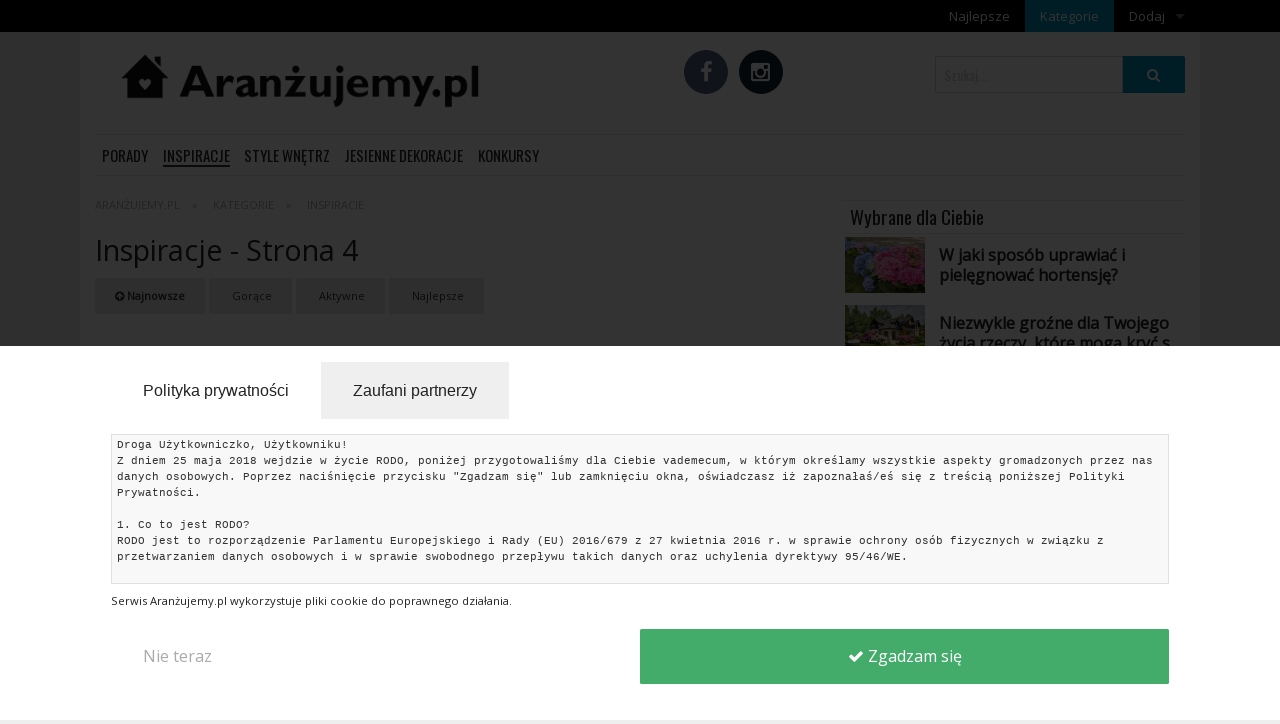

--- FILE ---
content_type: text/html; charset=UTF-8
request_url: https://aranzujemy.pl/inspiracje?page=4&o=new&ot=a
body_size: 10450
content:
<!doctype html>
<html xmlns:fb="http://www.facebook.com/2008/fbml"
      xmlns:og="http://opengraphprotocol.org/schema/"
      xmlns="http://www.w3.org/1999/xhtml" dir="ltr">
    <head>
        
<meta charset="utf-8" />
<meta http-equiv="content-type" content="text/html; charset=utf-8" />
<title>Inspiracje - Strona 4 - Aranżujemy.pl</title>
<meta name="description" content="Inspiracje - najlepsze artykuły, zdjęcia i porady - Strona 4" />
<meta name="keywords" content="aranżacje, wyposażenie, wnętrza, dom, mieszkanie" />
<link rel="canonical" href="https://aranzujemy.pl/inspiracje" />
<link rel="amphtml" href="https://aranzujemy.pl/inspiracje?theme=amp" />        

    
    <meta property="og:title" content="Inspiracje - Strona 4" />
    <meta property="og:description" content="Inspiracje - najlepsze artykuły, zdjęcia i porady - Strona 4" />
    <meta property="og:image" content="https://aranzujemy.pl/og_image/imagejpg"/>
    <meta property="og:url" content="https://aranzujemy.pl/inspiracje?page=4&o=new&ot=a" />
    <meta property="og:type" content="website" />
    <meta property="fb:app_id" content="966242223397117" />
    <meta property="og:updated_time" content="1769771158" />
        <meta name="viewport" content="width=device-width, initial-scale=1.0" />
        <link rel="icon" href="https://aranzujemy.pl/upload/favicon.ico" type="image/x-icon" />
        <style>body { opacity: 0; }</style>

        <link type="text/css" rel="stylesheet" href="//vps-844fb248.vps.ovh.net/content/theme/fashion/tpl/css/foundation.min.css"/>
        <link type="text/css" rel="stylesheet" href="//vps-844fb248.vps.ovh.net/content/theme/fashion/tpl/css/style.css?ver=1619598844"/>

        <script src="//vps-844fb248.vps.ovh.net/content/theme/fashion/tpl/js/vendor/modernizr.js"></script>
        <script src="//vps-844fb248.vps.ovh.net/content/theme/fashion/tpl/js/vendor/jquery.js"></script>
        <script src="//vps-844fb248.vps.ovh.net/content/theme/fashion/tpl/js/foundation.min.js"></script>

        
        
        
            <!-- Google tag (gtag.js) -->
<script async src="https://www.googletagmanager.com/gtag/js?id=G-J7L4MMH9VS"></script>
<script>
  window.dataLayer = window.dataLayer || [];
  function gtag(){dataLayer.push(arguments);}
  gtag('js', new Date());

  gtag('config', 'G-J7L4MMH9VS');
</script>                </head>
    <body class="antialiased hide-extras">

        <div id="fb-root"></div>
        <script>
            window.fbAsyncInit = function () {
                FB.init({
                    appId: '',
                    xfbml: true,
                    version: 'v2.0'
                });
            };

            (function (d, s, id) {
                var js, fjs = d.getElementsByTagName(s)[0];
                if (d.getElementById(id)) {
                    return;
                }
                js = d.createElement(s);
                js.id = id;
                js.src = "//connect.facebook.net/pl_PL/sdk.js";
                fjs.parentNode.insertBefore(js, fjs);
            }(document, 'script', 'facebook-jssdk'));
        </script>        

        <div class="off-canvas-wrap" data-offcanvas>

            <div class="inner-wrap">
                   

                
                <aside class="left-off-canvas-menu">
                    <header>Menu</header>
                    <ul class=""><li class="show-for-small-only  has-dropdown"><a href="https://aranzujemy.pl/porady">Porady</a></li><li class="show-for-small-only  has-dropdown"><a href="https://aranzujemy.pl/inspiracje">Inspiracje</a></li><li class="show-for-small-only  has-dropdown"><a href="https://aranzujemy.pl/style-wnetrz">Style wnętrz</a></li><li class="show-for-small-only  has-dropdown"><a href="https://aranzujemy.pl/jesienne-dekoracje">Jesienne dekoracje</a></li><li class="show-for-small-only "><a href="https://aranzujemy.pl/kategorie/168/konkursy">Konkursy</a></li><li class="top"><a href="https://aranzujemy.pl/top">Najlepsze</a></li><li class="category active"><a href="https://aranzujemy.pl/kategorie">Kategorie</a></li><li class="add has-dropdown"><a href="https://aranzujemy.pl/dodaj">Dodaj</a><ul class="dropdown"><li><a href="https://aranzujemy.pl/add_gallery">Dodaj galerię</a></li><li><a href="https://aranzujemy.pl/add_article">Dodaj artykuł</a></li></ul></li></ul>                </aside>
                <a class="exit-off-canvas"></a>

                <div class="contain-to-grid">
    <nav class="top-bar" data-topbar>
        <ul class="title-area">
            <li class="name">
                            </li>
            <li class="toggle-topbar menu-icon left-off-canvas-toggle"><a href="#"><span>Menu</span></a></li>
        </ul>

        <div class="top-bar-section hidden-for-small-only">
            <ul class=""><li class="show-for-small-only  has-dropdown"><a href="https://aranzujemy.pl/porady">Porady</a></li><li class="show-for-small-only  has-dropdown"><a href="https://aranzujemy.pl/inspiracje">Inspiracje</a></li><li class="show-for-small-only  has-dropdown"><a href="https://aranzujemy.pl/style-wnetrz">Style wnętrz</a></li><li class="show-for-small-only  has-dropdown"><a href="https://aranzujemy.pl/jesienne-dekoracje">Jesienne dekoracje</a></li><li class="show-for-small-only "><a href="https://aranzujemy.pl/kategorie/168/konkursy">Konkursy</a></li><li class="top"><a href="https://aranzujemy.pl/top">Najlepsze</a></li><li class="category active"><a href="https://aranzujemy.pl/kategorie">Kategorie</a></li><li class="add has-dropdown"><a href="https://aranzujemy.pl/dodaj">Dodaj</a><ul class="dropdown"><li><a href="https://aranzujemy.pl/add_gallery">Dodaj galerię</a></li><li><a href="https://aranzujemy.pl/add_article">Dodaj artykuł</a></li></ul></li></ul>        </div>
    </nav>
</div>

                <header class="main-header">
                    <div class="row">
    <div class="large-5 medium-6 small-12 columns">  
        <a class="logo" href="https://aranzujemy.pl/">
                                        <h5>
                    <img src="https://aranzujemy.pl/upload/logotyp.png" alt="Aranżujemy.pl" />
                </h5>
                    </a>
    </div>

    <div class="large-4 medium-6 small-12 columns hide-for-small">
        <p class="social-icons">
                            <a href="https://www.facebook.com/aranzujemypl" class="smGlobalBtn facebookBtn" target="_blank"></a>
            
                            <a href="https://www.instagram.com/aranzujemypl/" class="smGlobalBtn instagramBtn" target="_blank"></a>
            
            
            
            
                    </p>
    </div>

    <div class="large-3 medium-6 small-12 columns hide-for-small">
        <div class="small-text-center" style="margin-top: 1rem">
            
            <form itemprop="potentialAction" itemscope itemtype="http://schema.org/SearchAction" action="https://aranzujemy.pl/szukaj">
                <meta itemprop="target" content="https://aranzujemy.pl/szukaj?q={q}" />

                <div class="row collapse postfix-round">
                    <div class="small-9 columns">
                        <input itemprop="query-input" value="" type="text" name="q" placeholder="Szukaj..." required />
                    </div>
                    <div class="small-3 columns">
                        <button type="submit" class="button postfix" style="padding: 0"><i class="fa fa-search"></i></button>
                    </div>
                </div>                                
            </form>

        </div>
    </div>
</div>
    
                    <div class="row hide-for-small">
                        <div class="large-12 columns">
                            <ul class="inline-list main-header-categories">

    
            <li class=" ">
            <a href="https://aranzujemy.pl/porady" >Porady<span class="main-header-categories-hover-effect" style="background: #333333"></span></a>

                    </li>
            <li class=" active">
            <a href="https://aranzujemy.pl/inspiracje" >Inspiracje<span class="main-header-categories-hover-effect" style="background: #333333"></span></a>

                    </li>
            <li class=" ">
            <a href="https://aranzujemy.pl/style-wnetrz" >Style wnętrz<span class="main-header-categories-hover-effect" style="background: #333333"></span></a>

                    </li>
            <li class=" ">
            <a href="https://aranzujemy.pl/jesienne-dekoracje" >Jesienne dekoracje<span class="main-header-categories-hover-effect" style="background: "></span></a>

                    </li>
            <li class=" ">
            <a href="https://aranzujemy.pl/kategorie/168/konkursy" >Konkursy<span class="main-header-categories-hover-effect" style="background: "></span></a>

                    </li>
    
    
    <!--    <li class="has-form">
            <div itemscope itemtype="http://schema.org/WebSite">
                <meta itemprop="url" content="https://aranzujemy.pl/"/>
                <form itemprop="potentialAction" itemscope itemtype="http://schema.org/SearchAction" action="https://aranzujemy.pl/szukaj">
                    <meta itemprop="target" content="https://aranzujemy.pl/szukaj?q={q}" />
    
                    <div class="row collapse postfix-round">
                        <div class="small-9 columns">
                            <input itemprop="query-input" type="text" name="q" placeholder="Szukaj..." required />
                        </div>
                        <div class="small-3 columns">
                            <button type="submit" class="button postfix" style="padding: 0"><i class="fa fa-search"></i></button>
                        </div>
                    </div>                                
                </form>
            </div> 
        </li>-->

</ul>                        </div>
                    </div>     
                </header>

                
                <section class="main-content">

                    <div class="row" >
                                                    <div class="small-12 columns">
                                <div style="margin: .5rem;">
                                                                    </div>
                            </div>
                        
                        
                                                    <div class="large-8 medium-12 small-12 columns content">

                                
                                <header>
                                    <ul class="breadcrumbs">
            <li itemscope="" itemtype="http://data-vocabulary.org/Breadcrumb">
            <a href="https://aranzujemy.pl/" itemprop="url" title="Aranżujemy.pl">
                <span itemprop="title">Aranżujemy.pl</span>
            </a>                                   
        </li>
            <li itemscope="" itemtype="http://data-vocabulary.org/Breadcrumb">
            <a href="https://aranzujemy.pl/kategorie" itemprop="url" title="Kategorie">
                <span itemprop="title">Kategorie</span>
            </a>                                   
        </li>
            <li itemscope="" itemtype="http://data-vocabulary.org/Breadcrumb">
            <a href="https://aranzujemy.pl/inspiracje" itemprop="url" title="Inspiracje">
                <span itemprop="title">Inspiracje</span>
            </a>                                   
        </li>
    </ul>                                    <h1>Inspiracje - Strona 4</h1>                                </header>
                                
<div class="forum-sorting">
    
    <a href="https://aranzujemy.pl/inspiracje?o=new&ot=d" title="Sortowanie według najnowszysch postów" class="button tiny secondary">
        <span id="new" class="span-order"><i class="fa"></i> Najnowsze</span>
    </a>

    <a href="https://aranzujemy.pl/inspiracje?o=hot&ot=d" title="Sortowanie według ostatnio komentowanych" class="button tiny secondary">
        <span id="hot" class="span-order"><i class="fa"></i> Gorące</span>
    </a>

    <a href="https://aranzujemy.pl/inspiracje?o=active&ot=d" title="Sortowanie według najczęściej komentowanych w ciągu ostatniego miesiąca" class="button tiny secondary">
        <span id="active" class="span-order"><i class="fa"></i> Aktywne</span>
    </a>

    <a href="https://aranzujemy.pl/inspiracje?o=best&ot=d" title="Sortowanie według najpopularniejszych artykułów (odsłony, 2xpolubienia)" class="button tiny secondary">
        <span id="best" class="span-order"><i class="fa"></i> Najlepsze</span>
    </a>
</div>

<script>
    $(document).ready(function () {
        if ('new' == 'active') {
            clean_order();
            $('.span-order#active').addClass('active-order');
            var i = $('.span-order#active').find('i');
            set_order_arrow(i);
        } else if ('new' == 'hot') {
            clean_order();
            $('.span-order#hot').addClass('active-order');
            var i = $('.span-order#hot').find('i');
            set_order_arrow(i);
        } else if ('new' == 'best') {
            clean_order();
            $('.span-order#best').addClass('active-order');
            var i = $('.span-order#best').find('i');
            set_order_arrow(i);
        } else {
            clean_order();
            $('.span-order#new').addClass('active-order');
            var i = $('.span-order#new').find('i');
            set_order_arrow(i);
        }
    })

    function set_order_arrow(i) {
        if ('a' == 'a') {
            $(i).addClass("fa-arrow-circle-up");
        } else {
            $(i).addClass("fa-arrow-circle-down");
        }
    }

    function clean_order() {
        $('.span-order').each(function () {
            var __this = $(this).find('i');
            $(__this).removeClass("fa-arrow-circle-down");
            $(__this).removeClass("fa-arrow-circle-up");
            $(this).removeClass("active-order");
        })
    }
</script>
    <div class="loop-deafult">
        
            
                        <a class="single-default" style="background-image: url(https://aranzujemy.pl/upload/gallery/2174/640/20876.jpg)" href="https://aranzujemy.pl/dobrze-zorganizowana-garderoba-czyni-dzien-prostszym">
    <div class="single-default-content" style="border-left: 5px solid ">
        <h2>
            Dobrze zorganizowana garderoba czyni dzień prostszym        </h2>
        <p>
            Twoja sypialnia ma być oazą spokoju, miejscem odpoczynku. Czy jest ona zagracona odzieżą treningową, koszulkami i rozrzuconym po podłodze lub na krzesłach praniem? Nadszedł czas, aby znaleźć lepsze rozwiązanie.        </p>
    </div>

    </a>        
            <center></center>
                        <a class="single-default" style="background-image: url(https://aranzujemy.pl/upload/gallery/2407/640/23237.jpg)" href="https://aranzujemy.pl/funkcjonalne-domowe-biuro-na-malej-przestrzeni">
    <div class="single-default-content" style="border-left: 5px solid ">
        <h2>
            Funkcjonalne domowe biuro na małej przestrzeni        </h2>
        <p>
            Wielkie marzenia na małej przestrzeni? Fukcjonalny system przechowywania od Elfa rozwiąże większość problem&oacute;w. Stw&oacute;rz inteligentną, funkcjonalną przestrzeń roboczą lub gabinet z inteligentnym systemem przechowywania, obejmującym organizatory, haczyki, p&oacute;łki i pudełka, kt&oacute;re pomogą zadbać o rzeczy biurowe i utrzymać porządek. Nasze płytkie p&oacute;łką są idealne do przechowywania rzeczy pod biurkiem. Wszystko, czego potrzebujesz, dokładnie tam, gdzie potrzeba.&nbsp;        </p>
    </div>

     
        <div class="single-default-widget facebook-bg">
            <i class="fa fa-facebook"></i> 
            59+        </div>
    </a>        
            
                        <a class="single-default" style="background-image: url(https://aranzujemy.pl/upload/gallery/2450/640/23583.jpg)" href="https://aranzujemy.pl/8-modnych-bryl-domow-one-sa-na-topie">
    <div class="single-default-content" style="border-left: 5px solid ">
        <h2>
            8 modnych brył domów - one są na topie!        </h2>
        <p>
            Sprawdź jakie projekty są na topie i ciesz się domem swoich marzeń.&nbsp;        </p>
    </div>

     
        <div class="single-default-widget facebook-bg">
            <i class="fa fa-facebook"></i> 
            36+        </div>
    </a>        
            
                        <a class="single-default" style="background-image: url(https://aranzujemy.pl/upload/gallery/2527/640/23935.jpg)" href="https://aranzujemy.pl/modne-aranzacje-kuchni-ktore-beda-idealne-do-duzych-domow">
    <div class="single-default-content" style="border-left: 5px solid ">
        <h2>
            Modne aranżacje kuchni, które będą idealne do dużych domów        </h2>
        <p>
            Najnowsze trendy i inspiracje na modne arażacje kuchni w dużym domu - sprawdzone aranżacje i kolory do pomieszczeń. Zobacz jak łatwo możesz zaaranżować wnętrze.&nbsp;        </p>
    </div>

    </a>        
            <center></center>
                        <a class="single-default" style="background-image: url(https://aranzujemy.pl/upload/gallery/2538/640/24090.jpg)" href="https://aranzujemy.pl/8-ogrodow-przydomowych-ktorych-aranzacja-chwyta-za-serce">
    <div class="single-default-content" style="border-left: 5px solid ">
        <h2>
            8 ogrodów przydomowych, których aranżacja chwyta za serce        </h2>
        <p>
            Aranżacje ogrod&oacute;w przydomowych - kilka pomysł&oacute;w na modne urządzenie ogrod&oacute;w.        </p>
    </div>

     
        <div class="single-default-widget facebook-bg">
            <i class="fa fa-facebook"></i> 
            48+        </div>
    </a>        
            
                        <a class="single-default" style="background-image: url(https://aranzujemy.pl/upload/gallery/2537/640/24074.jpg)" href="https://aranzujemy.pl/10-pomyslow-na-ogrod-przydomowy-genialne-pomysly">
    <div class="single-default-content" style="border-left: 5px solid ">
        <h2>
            10 pomysłów na ogród przydomowy - genialne pomysły        </h2>
        <p>
            Piękne ogrody przydomowe - przegląd ciekawych aranżacji, kt&oacute;re są wspaniałe.        </p>
    </div>

    </a>            </div>
<div class="small-12 columns"><ul class="pagination"><li><a href="https://aranzujemy.pl/inspiracje?page=3&o=new&ot=a">&laquo; Poprzednie</a></li><li><a href='https://aranzujemy.pl/inspiracje?page=0&o=new&ot=a'>1</a></li><li><a href='https://aranzujemy.pl/inspiracje?page=1&o=new&ot=a'>2</a></li><li><a href='https://aranzujemy.pl/inspiracje?page=2&o=new&ot=a'>3</a></li><li><a href='https://aranzujemy.pl/inspiracje?page=3&o=new&ot=a'>4</a></li><li class='current'><a href='https://aranzujemy.pl/inspiracje?page=4&o=new&ot=a'>5</a></li><li><a href='https://aranzujemy.pl/inspiracje?page=5&o=new&ot=a'>6</a></li><li><a href='https://aranzujemy.pl/inspiracje?page=6&o=new&ot=a'>7</a></li><li><a href='https://aranzujemy.pl/inspiracje?page=7&o=new&ot=a'>8</a></li><li><a href="https://aranzujemy.pl/inspiracje?page=5&o=new&ot=a">Następne &raquo;</a></li></ul></div>                                                            </div>
                            <div class="large-4 medium-12 small-12 columns side">
                                
                                
                                                                    <!--<div class="show-for-large-up">-->
                                            <div class="box box-collapse">        	
    <header>
        <h3>Wybrane dla Ciebie</h3>		
    </header>
    <div class="">
        <ul class="loop-list-small no-bullet">
            <li class="loop-list-small-item">
                        <a href="https://aranzujemy.pl/w-jaki-sposob-uprawiac-i-pielegnowac-hortensje" class="image-row image-row-small">
    <div class="image-row-image" style="background-image: url(https://aranzujemy.pl/upload/gallery/740/640/7144.jpg)"></div>
    <div class="image-row-content">                    
        <h3>W jaki sposób uprawiać i pielęgnować hortensję?</h3>
    </div>
</a>        </li>
            <li class="loop-list-small-item">
                        <a href="https://aranzujemy.pl/niezwykle-grozne-dla-twojego-zycia-rzeczy-ktore-moga-kryc-sie-w-twoim-domu-poznaj-jakie" class="image-row image-row-small">
    <div class="image-row-image" style="background-image: url(https://aranzujemy.pl/upload/gallery/82/640/471.jpg)"></div>
    <div class="image-row-content">                    
        <h3>Niezwykle groźne dla Twojego życia rzeczy, które mogą kryć się w Twoim domu - poznaj jakie!</h3>
    </div>
</a>        </li>
            <li class="loop-list-small-item">
                        <a href="https://aranzujemy.pl/ciekawe-zastosowania-plynu-do-mycia-naczyn-o-ktorych-nie-masz-pojecia" class="image-row image-row-small">
    <div class="image-row-image" style="background-image: url(https://aranzujemy.pl/upload/gallery/790/640/7539.jpg)"></div>
    <div class="image-row-content">                    
        <h3>Ciekawe zastosowania płynu do mycia naczyń, o których nie masz pojęcia</h3>
    </div>
</a>        </li>
            <li class="loop-list-small-item">
                        <a href="https://aranzujemy.pl/7-ziol-ktore-pomoga-ci-w-utrzymaniu-porzadku-w-domu-wiedzialas-o-tym" class="image-row image-row-small">
    <div class="image-row-image" style="background-image: url(https://aranzujemy.pl/upload/gallery/67/640/362.jpg)"></div>
    <div class="image-row-content">                    
        <h3>7 ziół, które pomogą Ci w utrzymaniu porządku w domu. Wiedziałaś o tym?</h3>
    </div>
</a>        </li>
            <li class="loop-list-small-item">
                        <a href="https://aranzujemy.pl/praktyczne-sposoby-na-pozbycie-sie-moli-z-mieszkania" class="image-row image-row-small">
    <div class="image-row-image" style="background-image: url(https://aranzujemy.pl/upload/gallery/736/640/7140.jpg)"></div>
    <div class="image-row-content">                    
        <h3>Praktyczne sposoby na pozbycie się moli z mieszkania</h3>
    </div>
</a>        </li>
            <li class="loop-list-small-item">
                        <a href="https://aranzujemy.pl/niezwykle-wlasciwosci-soli-o-ktorych-nie-mialas-pojecia" class="image-row image-row-small">
    <div class="image-row-image" style="background-image: url(https://aranzujemy.pl/upload/gallery/663/640/6522.jpg)"></div>
    <div class="image-row-content">                    
        <h3>Niezwykłe właściwości soli, o których nie miałaś pojęcia</h3>
    </div>
</a>        </li>
    </ul>    </div>
</div>                                    <!--</div>-->
                                   <div style="clear:both"></div>
                                
                                <div id="sticker">
                                                                        

                                    
                                                                                                             
                                      

                                    <div class="instagram_widget"></div>

                                    
                                    <div id="stickerFix"></div>
                                </div>
                            </div>
                                            </div>
                </section>

                <div class="main-footer">
                                        <div class="large-footer">
                        <footer class="main-footer">
    <div class="row">
        <div class="columns large-4 medium-12 small-12">  
            <h4>
                <a href="https://aranzujemy.pl/kategorie">
                    Kategorie                </a>
            </h4>
            <ul class="no-bullet inline-list squared">
                                    <li>
                        <a href="https://aranzujemy.pl/porady">Porady</a>
                    </li>
                                    <li>
                        <a href="https://aranzujemy.pl/inspiracje">Inspiracje</a>
                    </li>
                                    <li>
                        <a href="https://aranzujemy.pl/style-wnetrz">Style wnętrz</a>
                    </li>
                                    <li>
                        <a href="https://aranzujemy.pl/jesienne-dekoracje">Jesienne dekoracje</a>
                    </li>
                                    <li>
                        <a href="https://aranzujemy.pl/kategorie/168/konkursy">Konkursy</a>
                    </li>
                            </ul>
        </div>
        <div class="columns large-4 medium-6 small-12">
            <h4>
                <a href="https://aranzujemy.pl/tag">
                    Tagi                </a>
            </h4>
            <ul class="no-bullet inline-list inline-tags">
                                    <li>
                        <a href="https://aranzujemy.pl/tag/porady" class="tag">porady</a>
                    </li>
                                    <li>
                        <a href="https://aranzujemy.pl/tag/artykul-partnerski" class="tag">artykuł partnerski</a>
                    </li>
                                    <li>
                        <a href="https://aranzujemy.pl/tag/aranzacja-wnetrz" class="tag">aranżacja wnętrz</a>
                    </li>
                                    <li>
                        <a href="https://aranzujemy.pl/tag/kuchnia" class="tag">kuchnia</a>
                    </li>
                                    <li>
                        <a href="https://aranzujemy.pl/tag/artykul-sponsorowany" class="tag">artykul sponsorowany</a>
                    </li>
                                    <li>
                        <a href="https://aranzujemy.pl/tag/artykul-sponsorowany" class="tag">artykuł sponsorowany</a>
                    </li>
                                    <li>
                        <a href="https://aranzujemy.pl/tag/sprzatanie" class="tag">sprzątanie</a>
                    </li>
                                    <li>
                        <a href="https://aranzujemy.pl/tag/lazienka" class="tag">łazienka</a>
                    </li>
                                    <li>
                        <a href="https://aranzujemy.pl/tag/aranzacja-kuchni" class="tag">aranżacja kuchni</a>
                    </li>
                                    <li>
                        <a href="https://aranzujemy.pl/tag/ogrod" class="tag">ogród</a>
                    </li>
                                    <li>
                        <a href="https://aranzujemy.pl/tag/sypialnia" class="tag">sypialnia</a>
                    </li>
                                    <li>
                        <a href="https://aranzujemy.pl/tag/aranzacja-mieszkania" class="tag">aranżacja mieszkania</a>
                    </li>
                                    <li>
                        <a href="https://aranzujemy.pl/tag/urzadzanie-kuchni" class="tag">urządzanie kuchni</a>
                    </li>
                                    <li>
                        <a href="https://aranzujemy.pl/tag/rosliny" class="tag">rośliny</a>
                    </li>
                                    <li>
                        <a href="https://aranzujemy.pl/tag/pokoj-dziecka" class="tag">pokój dziecka</a>
                    </li>
                                    <li>
                        <a href="https://aranzujemy.pl/tag/dekoracje" class="tag">dekoracje</a>
                    </li>
                            </ul>
        </div>
        <div class="columns large-4 medium-6 small-12">
            <h4>
                <a href="https://aranzujemy.pl/contact">
                    Kontakt
                </a>
            </h4>
            <ul class="no-bullet">
                <li>
                    <a target="_blank" href="mailto:kontakt@aranzujemy.pl">
                        <span class="label" style="width: 32px"><i class="fa fa-envelope-o"></i></span> kontakt@aranzujemy.pl                    </a>
                </li>

                <li>
                    <a href="https://aranzujemy.pl/contact">
                        <span class="label" style="width: 32px"><i class="fa fa-envelope-o"></i></span>
                        Formularz kontaktowy &raquo;
                    </a>
                </li>

                <li>
                    <a target="_blank" href="https://www.facebook.com/aranzujemypl">
                        <span class="label" style="width: 32px"><i class="fa fa-facebook"></i></span>
                        Facebook
                    </a>
                </li>
            </ul>
            <ul class="inline-list no-bullet">
                            </ul>
        </div>
    </div>
</footer>
                    </div>
                </div>
            </div>
        </div>

               
        <script>
    var base_url = "https://aranzujemy.pl/";

    function ajax(__class, __method, __data, __response) {

        var data = new Object;
        data.ajax_class = __class;
        data.ajax_method = __method;

        $.each(__data, function (i, field) {
            if (typeof field != "undefined" && typeof field.name != "undefined") {
                data[field.name] = field.value;
            } else {
                data[i] = field;
            }
        });

        $.ajax({
            method: "POST",
            url: base_url,
            data: data
        }).done(function (response) {
            __response(response);
        });
    }



    function createCookie(name, value, days) {
        if (days) {
            var date = new Date();
            date.setTime(date.getTime() + (days * 24 * 60 * 60 * 1000));
            var expires = "; expires=" + date.toGMTString();
        } else
            var expires = "";
        document.cookie = name + "=" + value + expires + "; path=/";
    }

    function readCookie(name) {
        var nameEQ = name + "=";
        var ca = document.cookie.split(';');
        for (var i = 0; i < ca.length; i++) {
            var c = ca[i];
            while (c.charAt(0) == ' ')
                c = c.substring(1, c.length);
            if (c.indexOf(nameEQ) == 0)
                return c.substring(nameEQ.length, c.length);
        }
        return null;
    }

    function eraseCookie(name) {
        createCookie(name, "", -1);
    }

    dTop = function () {
        var minus = 200;
        var dTop = (true && $('article .ad:first').length) ? $('article .ad:first').offset().top - jQuery(window).height() - minus : 400;
        return dTop + 'px';
    };

    $('.newsletter').submit(function (event) {
        event.preventDefault();
        var form = $(this);
        ajax('newsletter', 'ajax_newsletter_process', $(this).serializeArray(), function (response) {
            response = $.parseJSON(response);
            if (response[0] == 'success') {
                $(form).find('.newsletter-error').hide();
                $(form).find('input[type=text]').val("");
                $(form).find('input[type=submit]').val("Dziękujemy!").addClass("disabled success").attr("disabled", "disabled");
                if ($("#newsletterModal")) {
                    $('#newsletterModal').foundation('reveal', 'close');
                }
            } else if (response[1] != "") {
                $(form).find('.newsletter-error').show();
                $(form).find('.newsletter-error').html(response[1]);
            }
        });
    });

    $('.proposition').submit(function (event) {
        event.preventDefault();
        var form = $(this);
        ajax('proposition', 'ajax_proposition_process', $(this).serializeArray(), function (response) {
            response = $.parseJSON(response);
            if (response[0] == 'success') {
                $(form).find('.proposition-error').hide();
                $(form).find('textarea').val("");
                $(form).find('input[type=submit]').val("Dziękujemy!").addClass("disabled success").attr("disabled", "disabled");
            } else if (response[1] != "") {
                $(form).find('.proposition-error').show();
                $(form).find('.proposition-error').html(response[1]);
            }
        });
    });

    $(document).foundation({
        topbar: {
            custom_back_text: false,
            is_hover: false,
            mobile_show_parent_link: true
        }
    });

    $(document).on('click', '.favorite-icon', function () {
        var _this = this;
        var data = new Object;
        data.element_id = $(_this).attr("rel");
        ajax('display_gallery', 'ajax_favorite_element', data, function (response) {
            jsonResponse = $.parseJSON(response);
            if (jsonResponse[1] === 1) {
                $(_this).removeClass('fa-heart-o').addClass('fa-heart');
            } else {
                $(_this).addClass('fa-heart-o').removeClass('fa-heart');
            }
        });
    });

    $(document).on('click', '.contest-rating-icon', function () {
        var _this = this;
        var data = new Object;
        data.element_id = $(_this).closest('span').attr('rel');
        data.rating_value = $(_this).attr("rel");
        ajax('display_gallery', 'ajax_rating_element', data, function (response) {
            jsonResponse = $.parseJSON(response);
            if (jsonResponse[1] === true) {
                $(_this).closest('span').attr('data-value', data.rating_value);
                colour_icons_contest_rating();
            } else {
                $('.contest-info').html(jsonResponse[1]);
            }
        });
    });

    function colour_icons_contest_rating() {
        $('.rating').each(function () {
            $(this).children('.contest-rating-icon').removeClass('fa-red fa-green');
            var __rating = $(this).attr('data-value');

            if (__rating == 1) {
                $(this).children('.fa-thumbs-up').addClass('fa-green');
            } else {
                $(this).children('.fa-thumbs-down').addClass('fa-red');
            }
        });
    }


    $(document).on('click', '.rating-icon', function () {
        var _this = this;
        var data = new Object;
        var parent = $(_this).parent();
        data.element_id = parent.attr('data-element-id');
        data.rating_value = $(_this).attr("rel");
        ajax('display_gallery', 'ajax_rating_element', data, function (response) {
            colour_icons_rating($(_this).attr("rel"), parent[0]);
        });
    });

    function colour_icons_rating(__rating, parent) {
        if (__rating == 0) {
            $(parent).children().each(function () {
                $(this).removeClass('fa-red fa-green');
            });
        } else if (__rating == 1) {
            $(parent).children().each(function () {
                $(this).removeClass('fa-red fa-green');
            });
            $(parent).find('.fa-thumbs-up').addClass('fa-green');
        } else {
            $(parent).children().each(function () {
                $(this).removeClass('fa-red fa-green');
            });
            $(parent).find('.fa-thumbs-down').addClass('fa-red');
        }
    }

    function drawMap() {
        var size = $(window).width() > 500 ? 500 : (screen.width > 340 ? 340 : 270);
        $("#map-poland").cssMap({"size": size});
    }

    $(window).resize(function () {
//        drawMap();
    });

    $(document).ready(function () {
        colour_icons_rating($("span.rating").attr("data-value"), $("span.rating"));
        //pollLoad();
        //load_forum();
        //load_user_favorite();
    });

    function load_blogs_activity() {
        var data = new Object;
        ajax('activity', 'ajax_load_activity_blogs', data, function (response) {
            jsonResponse = $.parseJSON(response);
            $('#blogs-activity').html(jsonResponse[1]);
        });
    }

    function load_forum() {
        var data = new Object;
        ajax('index', 'ajax_load_forum_panels', data, function (response) {
            jsonResponse = $.parseJSON(response);
            $('#forum-panels').html(jsonResponse[1]);
        });
    }

    function load_user_favorite() {
        var data = new Object;
        ajax('index', 'ajax_load_user_favorite', data, function (response) {
            jsonResponse = $.parseJSON(response);
            $('#user_favorite').html(jsonResponse[1]);
        });
    }

    function show_online() {
        var data = new Object;
        ajax('online', 'get_online', data, function (response) {
            jmsg = $.parseJSON(response);
            $('#online').append(jmsg[1]);
        });
    }

    function show_checklist() {
        var data = new Object;
        ajax('checklist', 'get_view', data, function (response) {
            jmsg = $.parseJSON(response);
            $('#user-checklist').html(jmsg[1]);
        });
    }

    var allowScroll = true;

    function pollLoad() {
        var data = new Object();
        ajax('poll', 'get_view', data, function (response) {
            jmsg = $.parseJSON(response);
            $('#poll').html(jmsg[1]);
        });
    }


    $(".facebook-share").click(function () {
        FB.ui({
            app_id: 966242223397117,
            method: 'share',
            href: 'https://aranzujemy.pl/',
        }, function (response) {
        });
    });
</script>
        <script type="text/javascript">
    var adblock = true;
</script>
<script type="text/javascript" src="//vps-844fb248.vps.ovh.net/content/vendor/adframe.js"></script>
<script type="text/javascript">
    function create(htmlStr) {
        var frag = document.createDocumentFragment(),
                temp = document.createElement('div');
        temp.innerHTML = htmlStr;
        while (temp.firstChild) {
            frag.appendChild(temp.firstChild);
        }
        return frag;
    }

    if (adblock) {
        var fragment = create('<div class="alert-box warning text-left" style="padding: 2rem 0; margin: 0;"><div class="row" style="max-width: 720px; margin: 0 auto;"><div class="small-3 columns text-right"><i class="fa fa-frown-o" style="font-size: 72px;"></i></div><div class="small-9 columns"><h5>Masz zablokowane reklamy!</h5><p>Korzystanie z serwisu jest w pełni darmowe dzięki reklamom.<br>Prosimy o dodanie strony <strong>Aranżujemy.pl</strong> do białej listy. Dziękujemy!</p></div></div></div>');
        document.body.insertBefore(fragment, document.body.childNodes[0]);
    }
</script>        
    <div class="gdpr">

        <div class="gdpr_overlay"></div>

        <div class="gdpr_info">
            <div class="row">

                <div class="small-12 columns">
                    <ul class="tabs" data-tab>
                        <li class="tab-title active"><a href="#privacy">Polityka prywatności</a></li>
                        <li class="tab-title"><a href="#partners">Zaufani partnerzy</a></li>
                    </ul>
                    <div class="tabs-content">
                        <div class="content active" id="privacy">
                            <code class="scroll">
                                Droga Użytkowniczko, Użytkowniku!<br />
     Z dniem 25 maja 2018 wejdzie w życie RODO, poniżej przygotowaliśmy dla Ciebie vademecum, w którym określamy wszystkie aspekty gromadzonych przez nas danych osobowych. Poprzez naciśnięcie przycisku "Zgadzam się" lub zamknięciu okna, oświadczasz iż zapoznałaś/eś się z treścią poniższej Polityki Prywatności.<br />
<br />
1. Co to jest RODO?<br />
RODO jest to rozporządzenie Parlamentu Europejskiego i Rady (EU) 2016/679 z 27 kwietnia 2016 r. w sprawie ochrony osób fizycznych w związku z przetwarzaniem danych osobowych i w sprawie swobodnego przepływu takich danych oraz uchylenia dyrektywy 95/46/WE.<br />
<br />
2. Jakie dane gromadzimy i w jakim celu?<br />
Dane, które zbieramy to pliki cookies oraz adres IP, są one gromadzone przez naszych partnerów tj. Google Analytics, Netsprint S.A. oraz Facebook. Przeczytaj więcej o polityce prywatności tych firm:<br />
    • Facebook: https://www.facebook.com/policy.php,<br />
    • Google: https://policies.google.com/privacy,<br />
    • NetSprint: https://netsprint.group/polityka-prywatnosci.pdf.<br />
<br />
3. Pliki cookies<br />
Serwis wykorzystuje cookies. Pliki cookies (tzw. „ciasteczka”) stanowią dane informatyczne, w szczególności pliki tekstowe, które przechowywane są w urządzeniu końcowym Użytkownika Serwisu i przeznaczone są do korzystania ze stron internetowych Serwisu. Cookies zazwyczaj zawierają nazwę strony internetowej, z której pochodzą, czas przechowywania ich na urządzeniu końcowym oraz unikalny numer. Pliki cookies wykorzystywane są w następujących celach: tworzenia statystyk, które pomagają zrozumieć, w jaki sposób Użytkownicy Serwisu korzystają ze stron internetowych, co umożliwia ulepszanie ich struktury i zawartości; utrzymanie sesji Użytkownika Serwisu (po zalogowaniu), dzięki której Użytkownik nie musi na każdej podstronie. Serwisu ponownie wpisywać loginu i hasła; określania profilu użytkownika w celu wyświetlania mu dopasowanych materiałów w sieciach reklamowych, w szczególności sieci Google. Pliki cookies wykorzystywane są do uproszczenia lub umorzenia danej operacji w tym między innymi do zapamiętywania danych niezbędnych do logowania Użytkownika, lepszego dopasowania Serwisu do potrzeb Użytkownika, tworzenia statystyk oglądalności. Warunkiem działania cookies jest ich akceptacja przez przeglądarkę oraz ich nieusuwanie.<br />
<br />
4. Przekazywanie danych innym podmiotom<br />
Dane przekazywane przez użytkowników są przetwarzane zarówno przez nas, jak i przez naszych partnerów.<br />
<br />
5. Twoje prawa i możliwości<br />
W każdej chwili możesz zażądać od nas  i naszych partnerów dostępu, usunięcia, edycji danych na Twój temat                            </code>
                        </div>
                        <div class="content" id="partners">
                            <table class="scroll">
                                <tr>
                                    <td>Facebook</td>
                                </tr>
                                <tr>
                                    <td>Google</td>
                                </tr>
                                <tr>
                                    <td>Netsprint S.A.</td>
                                </tr>
                                <tr>
                                    <td>...</td>
                                </tr>
                            </table>                       
                        </div>
                    </div>
                </div>
                <div class="small-12 columns">
                    <p class="cookies">
                        Serwis Aranżujemy.pl wykorzystuje pliki cookie do poprawnego działania.
                    </p>
                    <p>
                        <a class="button cancel show-for-large-up">Nie teraz</a>
                        <a class="button success"><i class="fa fa-check"></i> Zgadzam się</a>
                    </p>
                </div>
            </div>
        </div>
    </div>

    <style>
        .gdpr_overlay {
            transition: 1s all;
            position: fixed;
            top: 0;
            right: 0;
            bottom: 0;
            left: 0;
            background: rgba(0, 0, 0, 0.8);
            z-index: 28;
        }
        .gdpr_info {
            position: fixed;
            left: 0;
            right: 0;
            bottom: 0;
            background: #fff;
            z-index: 29;
        }
        .gdpr_info>.row {
            padding: 1rem;
        }
        .gdpr_info .scroll {
            width: 100%;
            height: 150px;
            overflow-y: scroll;
            display: block;
            margin: 0;
        }
        .gdpr_info table, .gdpr_info tbody, .gdpr_info tr, .gdpr_info td {
            width: 100%;
            display: block;
        }   
        .gdpr_info code {
            font-size: .7rem;
            line-height: 1rem;
        }
        .gdpr_info .tabs-content {
            margin: 0;
        }
        .gdpr_info p.cookies {
            font-size: .7rem;
        }
        .gdpr_info .tabs-content>.content {
            padding-bottom: .5rem;
        }
        .gdpr_info a.button.success {
            width: 50%;
            float: right;
        }
        .gdpr_info a.button.cancel {
            float: left;
            background: none;
            color: #aaa !important;
        }
        @media all and (max-width: 768px) {
            .gdpr_info a.button.success {
                width: 100%;
            }
        }
        @media all and (max-width: 512px) {
            .gdpr_info .tabs .tab-title>a {
                margin: 0;
                padding: 1rem;

                white-space: nowrap; 
                overflow: hidden;
                text-overflow: ellipsis; 
            }
        }
        @media all and (max-width: 412px) {
            .gdpr_info .tabs .tab-title>a {
                padding: 1rem .5rem;
                width: 130px;
            }
        }
        @media all and (max-width: 350px) {
            .gdpr_info .tabs .tab-title>a {
                width: 100px;
            }
        }
        @media all and (max-width: 280px) {
            .gdpr_info .tabs .tab-title>a {
                width: 80px;
            }
        }
    </style>
    <script src="//vps-844fb248.vps.ovh.net/content/theme/fashion/tpl/js/foundation/foundation.tab.js"></script>
    <script>
        $(document).foundation();
        $(".gdpr a.cancel").click(function () {
            $('.gdpr').remove();
        });
        $(".gdpr_overlay").click(function () {
            $('.gdpr').remove();
        });
        $(".gdpr a.success").click(function () {
            createCookie('accept_gdpr', 1, 365);
            $('.gdpr').remove();
        });

        $(window).load(function () {
            setTimeout(function () {
                $('.gdpr').remove();
            }, 30000);
        });
    </script>
                        
        <script src="//vps-844fb248.vps.ovh.net/content/vendor/jquery.sticky.min.js"></script>
        <script src="//vps-844fb248.vps.ovh.net/content/vendor/linkify/linkify.min.js"></script>
        <script src="//vps-844fb248.vps.ovh.net/content/vendor/linkify/linkify-jquery.min.js"></script>
        <script>

                        function initSticker() {
                            if (window.innerWidth > 1025 && $(document).outerHeight() > 1200) {
                                $("#sticker").sticky({topSpacing: 36});
                                $("#stickerFix").css("height", $(".main-footer").outerHeight(true) + "px");
                            } else {
                                $("#sticker").unstick();
                                $("#stickerFix").css("height", "0px");
                            }
                        }
                        $(document).ready(function () {

                                initSticker();
                        });
                        $(window).on('resize', function () {
                            initSticker();
                        });
        </script>

        <link rel="stylesheet" href="https://ajax.googleapis.com/ajax/libs/jqueryui/1.11.4/themes/smoothness/jquery-ui.min.css" />        
        <link rel="stylesheet" href="https://cdnjs.cloudflare.com/ajax/libs/font-awesome/4.4.0/css/font-awesome.min.css" />

        
                                    </body>
</html>
